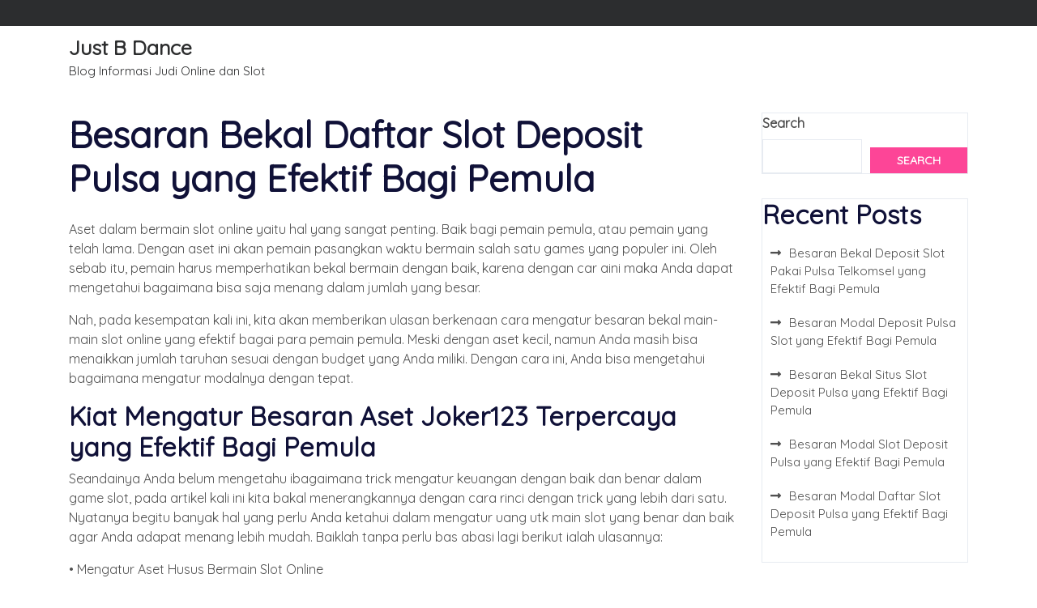

--- FILE ---
content_type: application/javascript
request_url: https://justbdance.com/wp-content/themes/fashion-blogs/assets/js/theme-script.js?ver=6.9
body_size: 446
content:
function fashion_blogs_openNav() {
  jQuery(".sidenav").addClass('show');
}
function fashion_blogs_closeNav() {
  jQuery(".sidenav").removeClass('show');
}

( function( window, document ) {
  function fashion_blogs_keepFocusInMenu() {
    document.addEventListener( 'keydown', function( e ) {
      const fashion_blogs_nav = document.querySelector( '.sidenav' );

      if ( ! fashion_blogs_nav || ! fashion_blogs_nav.classList.contains( 'show' ) ) {
        return;
      }

      const elements = [...fashion_blogs_nav.querySelectorAll( 'input, a, button' )],
        fashion_blogs_lastEl = elements[ elements.length - 1 ],
        fashion_blogs_firstEl = elements[0],
        fashion_blogs_activeEl = document.activeElement,
        tabKey = e.keyCode === 9,
        shiftKey = e.shiftKey;

      if ( ! shiftKey && tabKey && fashion_blogs_lastEl === fashion_blogs_activeEl ) {
        e.preventDefault();
        fashion_blogs_firstEl.focus();
      }

      if ( shiftKey && tabKey && fashion_blogs_firstEl === fashion_blogs_activeEl ) {
        e.preventDefault();
        fashion_blogs_lastEl.focus();
      }
    } );
  }
  fashion_blogs_keepFocusInMenu();
} )( window, document );

var btn = jQuery('#button');

jQuery(window).scroll(function() {
  if (jQuery(window).scrollTop() > 300) {
    btn.addClass('show');
  } else {
    btn.removeClass('show');
  }
});

btn.on('click', function(e) {
  e.preventDefault();
  jQuery('html, body').animate({scrollTop:0}, '300');
});

jQuery(document).ready(function() {
  var owl = jQuery('#top-slider .owl-carousel');
    owl.owlCarousel({
      margin: 0,
      nav: false,
      autoplay:true,
      autoplayTimeout:3000,
      autoplayHoverPause:true,
      loop: true,
      dots:false,
      navText : ['<i class="fa fa-lg fa-chevron-left" aria-hidden="true"></i>','<i class="fa fa-lg fa-chevron-right" aria-hidden="true"></i>'],
      responsive: {
        0: {
          items: 1
        },
        600: {
          items: 1
        },
        1024: {
          items: 1
      }
    }
  })
  window.addEventListener('load', (event) => {
  jQuery(".loading").delay(2000).fadeOut("slow");
});
})

jQuery(window).scroll(function() {
  var data_sticky = jQuery('.navigation_header').attr('data-sticky');

  if (data_sticky == "true") {
    if (jQuery(this).scrollTop() > 1){  
      jQuery('.navigation_header').addClass("stick_header");
    } else {
      jQuery('.navigation_header').removeClass("stick_header");
    }
  }
});